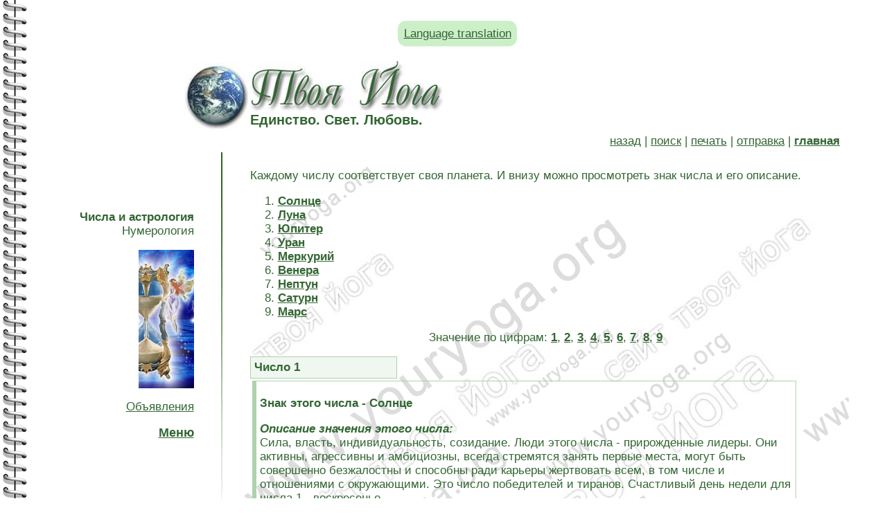

--- FILE ---
content_type: text/html; charset=windows-1251
request_url: https://www.youryoga.org/tests/numerology/6.htm
body_size: 6060
content:
<body oncontextmenu="return false" onselectstart="return false" oncopy="return false" ondragstart="return false">






<style type="text/css">
   .btn {
    padding: 0.5em 0.5em; /* Поля по вертикали и горизонтали */
    font-size: 1em; /* Размер текста */
    background-color: #CCEFC9; /* Цвет фона кнопки */
    border-width: 0; /* Убираем рамку */
    border-radius: 0.7em; /* Радиус скругления */
display: inline-block;
   }
</style>
<br>
<center><div class="btn"><a href=https://youryoga-org.translate.goog/tests/numerology/6.htm?_x_tr_sl=ru&_x_tr_tl=en>Language translation</a></div></center>
<br><html>
<head>
<title>Твоя Йога. Нумерология. Числа и астрология.</title>
<meta http-equiv="Content-Type" content="text/html; charset=windows-1251">
<link href=../../youryoga.css rel=stylesheet type=text/css>
<style type="text/css">
<!--
.s1 {	background: #F0F7F0;
	border: 1px solid #AED2AE;
	width: 200px;
	padding: 5px;
	font-weight: bold;
}
.s2 {	width: 90%;
	border-top: 1px solid #AED2AE;
	border-bottom: 1px solid #AED2AE;
	border-left: 6px solid #AED2AE;
	border-right: 1px solid #AED2AE;
	padding: 5px;
	margin: 3px;
}
-->
</style>
</head>

<div class="your_yoga_top">
<div class="your_yoga_top_1">
<img src="../../2.jpg" alt="Your Yoga">
</div>
<div class="your_yoga_top_2">
<a href="../../index.htm" title="Твоя Йога"><img src="../../3.jpg" alt="Единство. Свет. Любовь." border="0"></a>
<br>
Единство. Свет. Любовь.
</div>
</div>

<!-- Сайт: Твоя Йога (www.youryoga.org). Автор сайта: Сергей Веретенников (ОМ Шанти). -->

<div class="your_yoga_main">
<a href="javascript: history.go(-1)">назад</a> | <a href="../../search/index.php">поиск</a> | <a href="../../printpage.php" target="_blank">печать</a> | <a href="../../sendpage.php">отправка</a> | <a href="../../index.htm"><strong>главная</strong></a>
</div>
<!--start-->
<div class="your_yoga_menu">
<p><strong>Числа и астрология</strong><br>
  Нумерология</p>
<p><img src="../../all_photo/chasi.jpg" alt="Your Yoga" width="80" height="200"></p>
<script src="//youryoga.org/modules/jquery.js"></script>

<p><a href="//youryoga.org/new.htm">Объявления</a></p>

<script> if (top.location != location) { top.location.href = document.location.href; } </script>
<script language=javascript> 
function showmenu()
{ document.getElementById('menu').style.display=(document.getElementById('menu').style.display != 'block' ? 'block' : 'none');
}
</script>

<script language=javascript> 
document.onkeydown = function(e) {
if(event.keyCode == 123) {
return false;
}
if(event.keyCode == 122) {
return false;
}
if(event.keyCode == 27) {
return false;
}
}
document.ondragstart = test;
document.onselectstart = test;
document.oncontextmenu = test;
function test() { return false }
</script>


<a onClick="showmenu(); return false;" href="#"><h2>Меню</h2></a>
<div id="menu">
<a href="//youryoga.org/absolut.htm"></a><a href=//youryoga.org/reg.php>Регистрация</a> • <b><a href=//youryoga.org/ashram/>Ашрам</a></b> • <b><a href=https://www.youryoga.ru/school>Школа</a></b> • <b><a href=//youryoga.org/post/letter.htm>Письмо</a></b> • <a href="//youryoga.org/absolut.htm"></a><a href=//youryoga.org/med.htm>Медитация</a> • <a href=//youryoga.org/library.htm>Библиотека</a> • <b><a href=//youryoga.org/post/energy.htm>Исцеление</a></b> • <a href=//youryoga.org/practice.htm>Курсы</a> • <a href=//youryoga.org/question_answer.htm>Вопросы и ответы</a> • <a href=//youryoga.org/experience.htm>Опыт практикующих Йогу</a> • <a href=//youryoga.org/article.htm>Древние тексты</a> • <a href=//youryoga.org/book/books.htm>Поэзия Души</a> • <b><a href=//youryoga.org/ezoteric.htm>Эзотерические практики</a></b> / <a href=//youryoga.org/blog>Эзоблог</a> • <a href=//youryoga.org/med/improved_practice.htm>С чего начать?</a> • <a href=//youryoga.org/med/training.htm>Тренинги</a> • <a href=//youryoga.org/goldmed.htm>Золотые Медитации</a> • <a href=//youryoga.org/path_of_master.htm>Путь Мастера</a> • <a href=//photo.youryoga.org/index.htm>Фото</a> • <a href=//youryoga.org/torrent-tracker-youryoga.htm>Йога-торрент</a> • <a href=//youryoga.org/video/index.htm>Видео</a> • <a href=//youryoga.org/pyramid.htm>Энергия Пирамид</a> • <a href=//youryoga.org/earth.htm>Аура Земли</a> • <a href=//youryoga.org/music.htm>Музыка для медитации</a> • <a href=//youryoga.org/ezo-radio/index.htm>Радио онлайн</a> • <a href=//youryoga.org/dictionary.htm>Словарь Йоги и санскрита</a> • <a href=//youryoga.org/astrology.htm>Астрология и гороскопы</a> • <a href=//youryoga.org/food_of_gods.htm>Пища Богов</a> • <a href=//youryoga.org/tests.htm>Тесты</a> • <b><a href=//youryoga.org/med/program.htm>Программы</a></b> • <a href=//youryoga.org/humour.htm>Юмор и антистресс</a> • <a href=//youryoga.org/wiki/index.htm>Йога-Википедия</a> • <a href=//youryoga.org/post/postcards/index.php>Эзотерические картинки</a> • <a href=//youryoga.org/tests/mood.htm>Настроение</a> • <a href=//youryoga.org/sonnik/index.htm>Сонники</a> • <a href=//youryoga.org/tests/predictions/index.htm>Гадания и предсказания</a>  • <a href=//youryoga.org/article/name/index.htm>Значение имени</a> • <a href=//youryoga.org/namaste.htm>Журнал Намасте</a> • <a href=//youryoga.org/tests/game.htm>Игры онлайн</a> • <a href=//www.youryoga.org/ezo-tv/index.htm>TV-онлайн</a> • <a href=//youryoga.org/modules/map.htm>Карта</a> • <a href=//youryoga.org/upload/programs/zakladki_youryoga_org.htm>Закладки</a>  • <a href=//youryoga.org/upload/programs/toolbar_youryoga_org.htm>Тулбар</a> • <a href=//youryoga.org/upload/programs/gadget_youryoga_org.htm>Гаджеты</a> • <a href=//youryoga.org/upload/index.htm>Скачать</a> • <b><a href=//youryoga.org/news.htm>Новости</a></b> • <a href=//youryoga.org/energoobmen.htm>Энергообмен</a></div>
<p>

</div>
</p>

<style>
#block {
    display: none; 
	width:80%;
	margin-left:100;
}
</style>
  
<script type="text/javascript">
$(document).ready(function() {
    $("a.show-block").click(function() {
        $($(this).attr('href')).toggle('slow');
        return false;
    });
});
</script>

</div>

</div>

<div class="your_yoga_menu_2">
<img src="../../4.gif" alt="Your Yoga">
</div>

<div class="your_yoga_content">



  <p>Каждому числу соответствует своя планета. И внизу можно просмотреть знак числа и его описание.</p>
  <ol>
    <li> <a href="#1"><strong>Солнце</strong></a></li>
    <li> <a href="#2"><strong>Луна</strong></a></li>
    <li> <a href="#3"><strong>Юпитер</strong></a></li>
    <li> <a href="#4"><strong>Уран</strong></a></li>
    <li> <a href="#5"><strong>Меркурий</strong></a></li>
    <li><a href="#6"><strong>Венера</strong></a></li>
    <li><a href="#7"><strong>Нептун</strong></a></li>
    <li><a href="#8"><strong>Сатурн</strong></a></li>
    <li><a href="#9"><strong>Марс</strong></a></li>
  </ol>
  <center>
    <p>Значение по цифрам: <a href="#1"><strong>1</strong></a>, <a href="#2"><strong>2</strong></a>, <a href="#3"><strong>3</strong></a>, <a href="#4"><strong>4</strong></a>, <a href="#5"><strong>5</strong></a>, <a href="#6"><strong>6</strong></a>, <a href="#7"><strong>7</strong></a>, <a href="#8"><strong>8</strong></a>, <a href="#9"><strong>9</strong></a></p>
  </center>
  <div class=s1>Число 1 <a name="1"></a></div>
  <div class=s2>
    <p><strong>Знак этого числа - Солнце</strong></p>
    <p><em><strong>Описание значения этого числа:</strong></em><br>
      Сила, власть, индивидуальность, созидание. Люди этого числа - прирожденные лидеры. Они активны, агрессивны и амбициозны, всегда стремятся занять первые места, могут быть совершенно безжалостны и способны ради карьеры жертвовать всем, в том числе и отношениями с окружающими. Это число победителей и тиранов. Счастливый день недели для числа 1 - воскресенье.</p>
  </div>
  <div class=s1>Число 2 <a name="2"></a></div>
  <div class=s2>
    <p><strong>Знак этого числа - Луна</strong></p>
    <p><em><strong>Описание значения этого числа:</strong></em><br>
      Люди имеющие двойку своим числом - как правило чувствительны, артистичны и обаятельны, легко приспосабливаются к обстоятельствам. Часто им бывает свойственна пассивность и отстраненность. Они более склонны к размышлениям, нежели к действиям. Им присущи изобретательность и интуиция, однако они не слишком часто преуспевают в осуществлении своих планов. Эти люди бывают часто подвержены депрессиям. Очень хорошие отношения устанавливаются у них с людьми числа 1. Счастливый день недели для числа 2 - понедельник.</p>
  </div>
  <div class=s1>Число 3 <a name="3"></a></div>
  <div class=s2>
    <p><strong>Знак этого числа - Юпитер</strong></p>
    <p><em><strong>Описание значения этого числа:</strong></em><br>
    Три - число троицы. Люди числа три - энергичны, талантливы, дисциплинированны, что почти всегда позволяет им добиваться больших успехов в избранных ими областях деятельности. Как правило, они никогда не удовлетворяются малым. По характеру они очень горды и независимы, им нравится контролировать ситуацию, командовать и приказывать. Наилучшие отношения у них складываются с теми, чье число составляет 3, 6 или 9. Счастливый день для числа 3 - четверг.</p>
  </div>
  <div class=s1>Число 4 <a name="4"></a></div>
  <div class=s2>
    <p><strong>Знак этого числа - Уран </strong></p>
    <p><em><strong>Описание значения этого числа:</strong></em><br>
    Четвёрка - число времен года, число стихий, число сторон света. Люди числа 4 часто смотрят на вещи со своей особой точки зрения, что позволяет им находить скрытые от остальных детали. Одновременно, это часто становится причиной их несогласия с большинством и стычек с окружающими. Они редко стремятся к материальному успеху, будучи не слишком дружелюбными, они часто бывают одиноки. Наилучшие отношения устанавливаются у них с людьми чисел 1, 2, 7 и 8. Счастливый день недели для числа 4 - воскресенье.</p>
  </div>
  <div class=s1>Число 5 <a name="5"></a></div>
  <div class=s2>
    <p><strong>Знак этого числа - Меркурий </strong></p>
    <p><em><strong>Описание значения этого числа:</strong></em><br>
    Пятёрка - число чувств. И люди этого числа действительно крайне чувствительны. По натуре они очень живые, импульсивные, легкомысленные, склонны к риску, очень ценят удовольствия. Как правило, они легко возбудимы и часто бывают подвержены нервным расстройствам. В бизнесе люди числа 5 как правило преуспевают и очень быстро выправляются после неудач. Наилучшие отношения складываются у них с обладателями того же числа. Счастливый день недели для числа 5 - среда<strong>.</strong></p>
  </div>
  <div class=s1>Число 6 <a name="6"></a></div>
  <div class=s2>
    <p><strong>Знак этого числа - Венера </strong></p>
    <p><em><strong>Описание значения этого числа:</strong></em><br>
    Это число считается одним из наиболее счастливых, поскольку является суммой своих делителей: 6 = 1 + 2 + 3. Люди числа 6 - гармоничны и взвешены, располагают к доверию, хотя, иногда бывают слишком упрямы. Они очень романтичны и влюбчивы, интересы их, как правило, сосредоточены на доме и семье. Им присущ хороший вкус, они очень располагают к себе, легко сходятся с другими людьми. Счастливый день недели для числа 6 - пятница.</p>
  </div>
  <div class=s1>Число 7 <a name="7"></a></div>
  <div class=s2>
    <p><strong>Знак этого числа - Нептун </strong></p>
    <p><em><strong>Описание значения этого числа:</strong></em><br>
    Число семь - сивол удачи и оккультных знаний. Люди этого числа обычно становятся философами и мыслителями. Как правило, они погружены в собственные мысли и потому несколько оторваны от окружающих. Им также свойственна любовь к разного рода путешествиям. Начинания этих людей обычно заканчиваются успешно. Счастливый день недели для числа 7 - понедельник. </p>
  </div>
  <div class=s1>Число 8 <a name="8"></a></div>
  <div class=s2>
    <p><strong>Знак этого числа - Сатурн </strong></p>
    <p><em><strong>Описание значения этого числа:</strong></em><br>
    Самое странное и самое трудное число. С одной стороны его можно представить как сумму 4 + 4, что говорит о том, что характеру его людей вдвойне свойственны качества людей числа 4. С другой стороны, число 8 имеет и свои собственные свойства. Например, оно может означать горе, печаль и, одновременно, успех, иногда - мирового значения. Людей числа 8 отличает большая сила воли и резко выраженная индивидуальность, в общении им свойственна внешняя холодность и отстраненность, хотя, на самом деле они способны на самые горячие чувства. Счастливый день недели для числа 8 - суббота.</p>
  </div>
  <div class=s1>Число 9 <a name="9"></a></div>
  <div class=s2>
    <p><strong>Знак этого числа - Марс </strong></p>
    <p><em><strong>Описание значения этого числа:</strong></em><br>
    Число 9 часто считается главным числом нумерологии, со специальным, иногда даже сакральным значением. Связано это с тем, что при умножении на любое число, девятка воспроизводит себя. Напрмер, 9 х 4 = 36 =&gt; 3 + 6 = 9. Люди числа 9 - прирожденные борцы, они активны, смелы и целеустремленны, за счет чего как правило и побеждают. Одновременно люди числа 9 часто попадают во всякого рода неприятные ситуации. Эти люди способны на самые лучшие чувства по отношению к близким. Счастливый день недели для числа 9 - вторник.</p>
  </div>
  <br>
  <p>Узнать своё число можно на странице: <a href="3.htm">определение числа рождения</a>. </p>
  <p>Вернуться в раздел - <a href="index.htm" title="Нумерология"><strong>Нумерология</strong></a></p>
  <div class="your_yoga_link_top">
Информация
</div>
<div class="your_yoga_link">
<style>
.b-top {z-index:2600;position:fixed;left:0;bottom:20px;width:34%;margin-right:50%;opacity: 0.5;filter:alpha(opacity=50);}
.b-top:hover {opacity:1;filter:alpha(opacity=100);cursor:pointer;}
.b-top-but {z-index:2600;position:absolute;display:block;left:56px;bottom:0;margin:0 0 0 5%;padding: 7px 15px 15px;
color:white;background:#336633 no-repeat 50% 11px; border-radius:7px;}
</style>
<script type="text/javascript">$(document).ready(function(){
$(window).scroll(function () {if ($(this).scrollTop() > 300) {$('#scroller').fadeIn();} else {$('#scroller').fadeOut();}});
$('#scroller').click(function () {$('body,html').animate({scrollTop: 0}, 400); return false;});
});</script>
<div id="scroller" class="b-top" style="display: none;"><center><span class="b-top-but" ><font style="font-size:53px;">&#9650;</font></center></div>


<a href="https://tele.click/youryogaorg"><img src="//youryoga.org/all_photo/te.png" alt="Телеграм" title="Телеграм" width="32" height="32" border="0"></a>  <a href="https://www.youtube.com/user/youryogaru"><img src="//youryoga.org/all_photo/youtube.png" alt="Ютуб" title="Ютуб" width="32" height="32" border="0"></a>  <a href="https://twitter.com/YourYogaRu"><img src="//youryoga.org/all_photo/twitter.png" alt="Твиттер" title="Твиттер" width="32" height="32" border="0"></a> <a href="https://youryoga.livejournal.com/"></a> <a href="https://www.facebook.com/youryoga.org"><img src="//youryoga.org/all_photo/fb.png" alt="Фэйсбук" title="Фэйсбук" width="32" height="32" border="0"></a>  <a href="https://vk.com/youryogaru"><img src="//youryoga.org/all_photo/vk.png" alt="Вконтакте" title="Вконтакте" width="32" height="32" border="0"></a> <a href="https://www.instagram.com/youryogaru"><img src="//youryoga.org/all_photo/in.png" alt="Инстаграм" title="Инстаграм" width="32" height="32" border="0"></a>  <a href="https://my.mail.ru/community/youryogaru"><img src="//youryoga.org/all_photo/mm.png" alt="Мой Мир" title="Мой Мир" width="32" height="32" border="0"></a> <a href="https://youryoga.livejournal.com"><img src="//youryoga.org/all_photo/lj.png" alt="ЖЖ" title="ЖЖ" width="32" height="32" border="0"></a> <a href="https://www.stihi.ru/avtor/shanty"><img src="//youryoga.org/all_photo/st.png" alt="Стихи Ру" title="Стихи Ру" width="32" height="32" border="0"></a> <a href="rss.xml"><img src="//youryoga.org/all_photo/rss.png" alt="RSS" title="RSS" width="32" height="32" border="0"></a> <sup>(<a href="//youryoga.org/article/rss.htm" title="Что такое RSS?">?</a>)</sup><br>

<a href="http://www.youryoga.ru/school">Школа Веретенникова</a> | <a href="http://www.youryoga.ru/school/threads/praktiki-sajta-tvoja-joga-po-sferam-zhizni.1648/">Практики по сферам жизни</a> | <a href="//youryoga.org/dogovor_oferta.htm">Публичная оферта</a> | <a href="//youryoga.org/article/soc_seti2.htm">Твоя Йога в соцсетях</a> | <a href=https://app.lava.top/ru/1079636201?donate=open>Donate</a></div><noindex><a href=aom.htm></a>

</noindex></div>
</div>

<div class="your_yoga_bottom">
<img src="../../5.gif" alt="Сайт: www.youryoga.org">
<br>
&copy; <a href=http://youryoga.org/copyright.htm>Copyright</a> 2003-2026 Your Yoga<!--end--> | <a href="../../index.htm">на главную</a> | <a href="../../news.htm">новости</a>
</div>

<!-- Твоя Йога (www.youryoga.org). Автор сайта - Сергей Веретенников (ОМ Шанти). -->

</body>
</html>

<link rel="stylesheet" href="//www.youryoga.org/modules/popup_img.css" type="text/css" />
<script type="text/javascript" src="//www.youryoga.org/modules/popup_img.js"></script>

